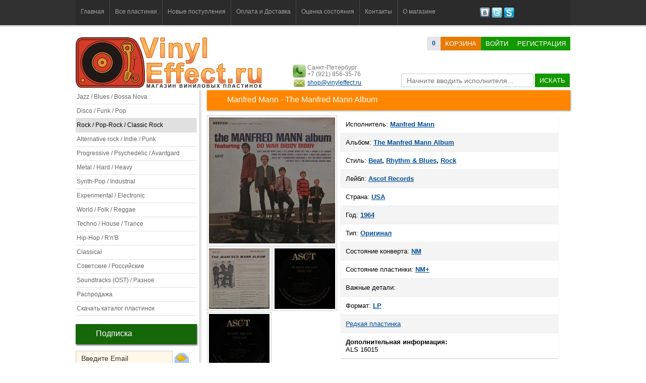

--- FILE ---
content_type: text/html; charset=utf-8
request_url: https://vinyleffect.ru/records/record/6584/
body_size: 6152
content:
<!DOCTYPE html PUBLIC "-//W3C//DTD XHTML 1.0 Transitional//EN" "http://www.w3.org/TR/xhtml1/DTD/xhtml1-transitional.dtd">
<html xmlns="http://www.w3.org/1999/xhtml" lang="ru">
<head>
<title>Manfred Mann - The Manfred Mann Album</title>
<meta name="description" CONTENT="Купить виниловую пластинку исполнителя Manfred Mann. Альбом - The Manfred Mann Album. Формат пластинки: LP">
<meta name="keywords" CONTENT= "купить пластинку, купить виниловые пластинки, пластинки, граммпластинки, купить граммпластинки, Manfred Mann,The Manfred Mann Album,NM+,NM,Ascot Records,LP,Оригинал,пластинка,record,винил">
<meta http-equiv="expires" content="0">
<meta http-equiv="Content-Type" content="text/html; charset=utf-8" />
<meta http-equiv="Pragma" content="no-cache">
<meta name='yandex-verification' content='73184c4e26ffbac0' />
<link href="/css/style.css?v=7" rel="stylesheet" type="text/css">
<link href="/css/table.css" rel="stylesheet" type="text/css">
<link rel="shortcut icon" href="/favicon.ico" type="image/x-icon">
<meta name="robots" CONTENT="index,follow">
<script type="text/javascript" src="/js/jquery.js"></script>
<script type="text/javascript" src="/js/jquery.easing.1.3.js"></script>
<script type="text/javascript" src="/js/main.js?v=4"></script>
<meta name="robots" CONTENT="index,follow">
<meta name="wmail-verification" content="a0108341b12f5d81" />
<link media="screen" rel="stylesheet" href="/js/colorbox/colorbox.css" />
<script src="/js/colorbox/jquery.colorbox.js"></script>
<script>
$(document).ready(function(){
	$(".my_load").colorbox({rel:'my_load'});
	$(".ajax").colorbox();
	$("#click").click(function(){
		$('#click').css({"background-color":"#f00", "color":"#fff", "cursor":"inherit"}).text("Open this window again and this message will still be here.");
		return false;
	});
});
</script>
</head>

<body>
<!-- заголовок и Меню -->
<div class="header"><div class="conteiner">
<div class="menu"><ul>
<li class=""><a href="/">Главная</a></li>
<li class="separator"></li>
<li class=""><a href="/records/">Все пластинки</a></li>
<li class="separator"></li>
<li class=""><a href="/records/new/1/">Новые поступления</a></li>
<li class="separator"></li>
<li class=""><a href="/page/delivery-and-payment/">Оплата и Доставка</a></li>
<li class="separator"></li>
<li class=""><a href="/page/condition/">Оценка состояния</a></li>
<li class="separator"></li>
<li class=""><a href="/page/contact/">Контакты</a></li>
<li class="separator"></li>
<li class=""><a href="/page/about/">О магазине</a></li>
</ul></div>
<div class="social"><a href="http://vk.com/vinyleffect" title="Наша группа Вконтакте"><img src="/images/social/vkontakte.png" height="21" width="21" /></a> <a href="https://twitter.com/vinyleffectshop" title="Наш канал в Twitter"><img src="/images/social/twitter.png" height="21" width="21" /></a> <a href="#" title="VinylEffect"><img src="/images/social/skype.png" height="21" width="21" /></a></div>
</div>
</div>
<!-- поиск и логин -->
<div class="header2"><div class="conteiner"><div class="login_panel"><div class="logo"><a href="/" title="Интернет-магазин виниловых пластинок VinylEffect.ru"><img src="/images/logo/logo.png" style="z-index:0px" /></a></div>

	<div class="basket"><a class="orders_count" href="/buyer/basket/1/"><b><span id="orders_count">0</span></b></a><a class="button orange" href="/buyer/basket/1/">корзина</a><a href="/modules/user/user.php?login" title="Войти на сайт" class="button green ajax">Войти</a><a href="/buyer/registration/1/" title="Регистрация на сайте" class="button green">Регистрация</a></div>

	<div class="info"><img src="/images/phone.png" height="26" width="26" />Санкт-Петербург<br />+7 (921) 856-35-76<div style="margin-top:4px"><img src="/images/email.png" height="26" width="26" style="margin-top:-7px" /><a href="mailto:shop@vinyleffect.ru">shop@vinyleffect.ru</a></div></div>

	<div class="search" id="formSearch"><form id="form1" name="form1" method="post" action="/search.php"><input name="searchtext" id="searchtext" type="text" placeholder="Начните вводить исполнителя..." value="" onKeyDown="life_search_event();" onKeyUp="life_search();" autocomplete="off" /> <a href="javascript:void(0);" class="button green" onclick="document.getElementById('form1').submit()" >искать</a><div id="life_search"></div></form></div></div><div class="login_panel_sub"></div><div class="cl"></div></div></div>
<!-- основной контент -->
<div class="content"><div class="conteiner">
<!-- левый блок -->
<div class="left_block">
<ul class="categories"><a title="Пластинки из категории Jazz / Blues / Bossa Nova" href="/records/category/1/"><li>Jazz / Blues / Bossa Nova</li></a><a title="Пластинки из категории Disco / Funk / Pop" href="/records/category/3/"><li>Disco / Funk / Pop</li></a><a class="active" title="Пластинки из категории Rock / Pop-Rock / Classic Rock" href="/records/category/5/"><li>Rock / Pop-Rock / Classic Rock</li></a><a title="Пластинки из категории Alternative rock / Indie / Punk" href="/records/category/6/"><li>Alternative rock / Indie / Punk</li></a><a title="Пластинки из категории Progressive / Psychedelic / Avantgard" href="/records/category/7/"><li>Progressive / Psychedelic / Avantgard</li></a><a title="Пластинки из категории Metal / Hard / Heavy" href="/records/category/8/"><li>Metal / Hard / Heavy</li></a><a title="Пластинки из категории Synth-Pop / Industrial" href="/records/category/9/"><li>Synth-Pop / Industrial</li></a><a title="Пластинки из категории Experimental / Electronic" href="/records/category/10/"><li>Experimental / Electronic</li></a><a title="Пластинки из категории World / Folk / Reggae" href="/records/category/12/"><li>World / Folk / Reggae</li></a><a title="Пластинки из категории Techno / House / Trance" href="/records/category/13/"><li>Techno / House / Trance</li></a><a title="Пластинки из категории Hip-Hop / R&#039;n&#039;B" href="/records/category/14/"><li>Hip-Hop / R&#039;n&#039;B</li></a><a title="Пластинки из категории Classical" href="/records/category/15/"><li>Classical</li></a><a title="Пластинки из категории Советские / Российские" href="/records/category/16/"><li>Советские / Российские</li></a><a title="Пластинки из категории Soundtracks (OST) / Разное" href="/records/category/17/"><li>Soundtracks (OST) / Разное</li></a><a title="Распродажа пластинок" href="/records/sale/1/"><li>Распродажа</li></a><a title="Скачать полный каталог пластинок в Exсel" href="/modules/phpexcel/cataloge.php"><li>Скачать каталог пластинок</li></a></ul><!-- подписка -->
<h2>Подписка</h2>
<span id="subscribe_form"><input type="text" name="subscribe" class="input" style="width:170px" value="Введите Email" onfocus="if(this.value=='Введите Email')this.value=''" onblur="if(this.value=='')this.value='Введите Email'"> <a href="javascript:void(0);" onclick="subscribe();" title="Подписаться"><img src="/images/letter.png" width="30" height="30" align="absbottom" style="padding-bottom:1px" /></a><br /><span class="text_desc"></span></span>
<!-- Случайные картинки -->
<h2>Наши группы</h2><div>
<script type="text/javascript" src="//vk.com/js/api/openapi.js?78"></script><div id="vk_groups"></div>
<script type="text/javascript">
VK.Widgets.Group("vk_groups", {mode: 0, width: "240", height: "200"}, 49201582);
</script></div><h2 class="title"><a href="/records/rare/1/">Редкие пластинки</a></h2><ul class="list-records" style="margin-left:-20px"><li id="record_20610"><div class="list-records-item">
	<div><a href="/records/record/20610/"><img class="plastinka200" src="/uploads/21000/20610/preview_250.jpg" alt="Dio" height="219" width="219" /></a><span class="plastinka200_img"></span></div>
	<div class="text"><a href="/records/record/20610/"><strong>Dio</strong> &#8212; Sacred Heart '85</a></div>
	<div class="list-records-item-pb"><span class="list-records-item-price">5 500 р.</span><span class="list-records-item-button"><a title="Добавить в корзину" class="button orange" href="javascript:void(0);" onclick="in_basket(20610); return false;">в корзину</a></span></div>
</div></li></ul><div style="clear:both"></div><h2 class="title"><a href="/records/color/1/">Цветные пластинки</a></h2><ul class="list-records" style="margin-left:-20px"><li id="record_22046"><div class="list-records-item">
	<div><a href="/records/record/22046/"><img class="plastinka200" src="/uploads/23000/22046/preview_250.jpg" alt="Red Hot Chili Pepper..." height="219" width="219" /></a><span class="plastinka200_img"></span></div>
	<div class="text"><a href="/records/record/22046/"><strong>Red Hot Chili Pepper...</strong> &#8212; Return of the Dream ... '22</a></div>
	<div class="list-records-item-pb"><span class="list-records-item-price">4 500 р.</span><span class="list-records-item-button"><a title="Добавить в корзину" class="button orange" href="javascript:void(0);" onclick="in_basket(22046); return false;">в корзину</a></span></div>
</div></li></ul><div style="clear:both"></div><h2 class="title"><a href="/records/sealed/1/">Запечатанные</a></h2><ul class="list-records" style="margin-left:-20px"><li id="record_22386"><div class="list-records-item">
	<div><a href="/records/record/22386/"><img class="plastinka200" src="/uploads/23000/22386/preview_250.jpg" alt="U.D.O." height="219" width="219" /></a><span class="plastinka200_img"></span></div>
	<div class="text"><a href="/records/record/22386/"><strong>U.D.O.</strong> &#8212; Steelfactory '18</a></div>
	<div class="list-records-item-pb"><span class="list-records-item-price">10 500 р.</span><span class="list-records-item-button"><a title="Добавить в корзину" class="button orange" href="javascript:void(0);" onclick="in_basket(22386); return false;">в корзину</a></span></div>
</div></li></ul><div style="clear:both"></div><h2>Новостная лента</h2><div class="list_news"><div><a href="/news/record/102/">С Новым, 2025-м годом!</a><br /><br /><span class="text"></span><br /><br /><span class="date">9 января в 15:46</span></div><div><a href="/news/record/101/">С Новым 2021-м годом!</a><br /><br /><span class="text">Друзья! VinylEffect.ru поздравляет вас всех с  Новым годом и Рождеством!</span><br /><br /><span class="date">30 декабря 2020 в 23:17</span></div><div><a href="/news/record/100/">С Новым 2020 годом и Рождеством!</a><br /><br /><span class="text">Дорогие друзья!
VinylEffect.ru поздравляет всех с Новым годом и Рождеством!</span><br /><br /><span class="date">6 января 2020 в 11:09</span></div></div><!-- новости -->
</div>
<!-- правый блок -->
<div class="right_block">
<h1 class="title">Manfred Mann - The Manfred Mann Album</h1>
<div style="float:left; width:265px;"><a class="my_load" title="Manfred Mann" href="/uploads/7000/6584/preview_600.jpg" target="_blank"><img src="/uploads/7000/6584/preview_250.jpg" alt="Manfred Mann" class="images" width="250" height="250" /></a><br /><a class="my_load" title="Manfred Mann - The Manfred Mann Album" href="/uploads/7000/6584/large_600_19799.jpg" target="_blank"><img src="/uploads/7000/6584/large_150_19799.jpg" alt="Manfred Mann - The Manfred Mann Album" class="images_small" width="120" height="120" /></a><a class="my_load" title="Manfred Mann - The Manfred Mann Album" href="/uploads/7000/6584/large_600_19800.jpg" target="_blank"><img src="/uploads/7000/6584/large_150_19800.jpg" alt="Manfred Mann - The Manfred Mann Album" class="images_small" width="120" height="120" /></a><a class="my_load" title="Manfred Mann - The Manfred Mann Album" href="/uploads/7000/6584/large_600_19801.jpg" target="_blank"><img src="/uploads/7000/6584/large_150_19801.jpg" alt="Manfred Mann - The Manfred Mann Album" class="images_small" width="120" height="120" /></a></div>
<div style="float:left">
  <ul class="record_description zebra" style="border:0; width:431px">
    <li>Исполнитель: <a title="Manfred Mann" href="/records/artist/Manfred-Mann/"><strong>Manfred Mann</strong></a></li>
    <li>Альбом: <strong><a href ="/index.php?id=records&album=The+Manfred+Mann+Album">The Manfred Mann Album</a></strong></li>
    <li>Стиль: <strong><a href="/records/style/Beat/">Beat</a>, <a href="/records/style/_Rhythm_&_Blues/"> Rhythm & Blues</a>, <a href="/records/style/_Rock/"> Rock</a></strong></li>
    <li>Лейбл: <a title="Ascot Records" href="/records/label/Ascot-Records/"><strong>Ascot Records</strong></a></li>
    <li>Страна: <a title="USA" href="/records/country/185/"><strong>USA</strong></a></li>
    <li>Год: <a title="1964 год" href="/records/year/1964/"><strong>1964</strong></a></li>
    <li>Тип: <strong><a href="/index.php?id=records&type=Оригинал">Оригинал</a></strong></li>
    <li>Состояние конверта: <strong><a href ="/index.php?id=records&condition-cover=NM">NM</a></strong></li>
    <li>Состояние пластинки: <strong><a href ="/index.php?id=records&condition-record=NM%2B">NM+</a></strong></li>
    <li>Важные детали: <strong><a href="/index.php?id=records&details="></a></strong></li>
    <li>Формат: <strong><a href ="/index.php?id=records&format=LP">LP</a></strong></li>
    <li><a href="/records/rare/1/">Редкая пластинка</a></li>
    
    
    <li class="last"><strong>Дополнительная информация:</strong><br /> ALS 16015</li>
  </ul>
  <div class="track_list_accordian"><a href="javascript:void(0);" onclick="track_list();">Список композиций</a><div id="track_list">A1 Do Wah Diddy Diddy<br />
A2 Don't Ask Me What I Say<br />
A3 Sack O'Woe<br />
A4 What You Gonna Do?<br />
A5 I'm Your Hoochie Coochie Man<br />
A6 Smokestack Lightning<br />
B1 Got My Mojo Working<br />
B2 It's Gonna Work Out Fine<br />
B3 Down The Road Apiece<br />
B4 Untie Me<br />
B5 Bring It To Jerome<br />
B6 Without You</div></div>
  <div style="width:400px; padding:5px 0px; z-index:1000"><span class="price_off"><strong>нет в наличии</strong></span></div>
  <div style="clear:both"></div>
  <!-- мне нравится-->
  <div style="margin:8px; overflow:hidden">
<div style="float:left; width:114px"><a href="https://twitter.com/share" class="twitter-share-button" data-count="horizontal">Tweet</a><script type="text/javascript" src="https://platform.twitter.com/widgets.js"></script></div>
<div style="float:left"><iframe src="https://www.facebook.com/plugins/like.php?href=https://vinyleffect.ru/records/record/6584/&amp;layout=button_count&amp;show_faces=true&amp;width=450&amp;action=like&amp;font=tahoma&amp;colorscheme=light&amp;height=21" scrolling="no" frameborder="0" style="border:none; overflow:hidden; width:145px; height:21px;" allowTransparency="true"></iframe></div>
<div style="float:left">
<script type="text/javascript" src="//vk.com/js/api/share.js?11" charset="windows-1251"></script>
<script type="text/javascript">
document.write(VK.Share.button(false,{type: "round", text: "Мне нравится"}));
</script>
</div></div>
	<!-- мне нравится-->
    <div style="clear:both"></div>
</div>
<div style="clear:both; margin-bottom:20px"></div><div style="margin-top:10px"></div><h2>Другие пластинки этого исполнителя\группы</h2><ul class="list-records"><li><div class="list-records-item">
	<div><a href="/records/record/10947/"><img class="plastinka200" src="/uploads/11000/10947/preview_250.jpg" alt="Manfred Mann" height="219" width="219" /></a><span class="plastinka200_img"></span></div>
	<div class="text"><a href="/records/record/10947/"><strong>Manfred Mann</strong> &#8212; The Mighty Quinn '68</a></div>
	<div class="list-records-item-pb"><span class="list-records-item-price">3 200 р.</span><span class="list-records-item-button"><a title="Добавить в корзину" class="button orange" href="javascript:void(0);" onclick="in_basket(10947); return false;">в корзину</a></span></div>
</div></li><li><div class="list-records-item">
	<div><a href="/records/record/6894/"><img class="plastinka200" src="/uploads/7000/6894/preview_250.jpg" alt="Manfred Mann" height="219" width="219" /></a><span class="plastinka200_img"></span></div>
	<div class="text"><a href="/records/record/6894/"><strong>Manfred Mann</strong> &#8212; The Greatest '72</a></div>
	<div class="list-records-item-pb"><span class="list-records-item-price">1 250 р.</span><span class="list-records-item-button"><a title="Добавить в корзину" class="button orange" href="javascript:void(0);" onclick="in_basket(6894); return false;">в корзину</a></span></div>
</div></li></ul><div class="cl"></div>
</div>
<div style="clear:both"></div>
</div></div>
<!-- шляпа всякая -->
<div class="footer"><div class="conteiner">
<!--  Меню -->
<div class="menu_footer"><a href="/">Главная</a> <a href="/records/new/1/">Новые поступления</a> <a href="/page/delivery-and-payment/">Оплата и Доставка</a> <a href="/page/condition/">Оценка состояния</a> <a href="/news/">Новости/Статьи</a> <a href="/page/contact/">Контакты</a> <a href="/page/about/">О магазине</a></div>
<!-- текст -->
<p>Наш интернет-магазин специализируется на продаже <a href="/records/"><strong>виниловых пластинок</strong></a> всех жанров и стилей. В каталоге магазина вы найдете пластинки самых разных направлений: <a href="/records/style/Jazz/">джаз</a>, <a href="/records/style/Rock/">рок</a>, <a href="/records/style/Industrial/">индастриал</a>, <a href="/records/style/Disco/">диско</a>, <a href="/records/style/Hip-Hop/">хип-хоп</a>, <a href="/records/style/Avant-Garde/">авангард</a>, <a href="/records/style/Pop/">поп</a>, <a href="/records/style/Reggae/">рэгги</a>, <a href="/records/style/Soul/">соул</a> и др. От <a href="/records/artist/Beatles/">The Beatles</a> до <a href="/records/artist/Depeche-Mode/">Depeche Mode</a>, от <a href="/records/artist/Bryan-Ferry/">Bryan Ferry</a> до <a href="/records/artist/Antonio-Carlos-Jobim/">Antonio Carlos Jobim</a>, от <a href="/records/artist/Stan-Getz/">Stan Getz</a> до <a href="/records/artist/Yello/">Yello</a>, от <a href="/records/artist/Sade/">Sade</a> до <a href="/records/artist/B-B-King/">B.B. King</a> всё это вы найдете в нашем магазине.</p>
<div><img src="/images/pay/western.png" alt="Возможна оплата через Western Union" /> <img src="/images/pay/zolotaya_korona.png" alt="Возможна оплата через Золотая Корона" /> <img src="/images/pay/WebMoney.png" alt="Возможна оплата через WebMoney" /> <img src="/images/pay/yandex.png" alt="Возможна оплата через Яндекс.Деньги" /> <img src="/images/pay/sber.png" alt="Возможна оплата через Яндекс.Деньги" /> <img src="/images/pay/pochta.png" alt="Возможна оплата через Яндекс.Деньги" />
<div style="clear:both"></div>
</div>
<div class="copyright" style="float:left">© www.vinyleffect.ru 2012-2025. All rights reserved.</div>
<div class="counter" style="float:right; margin-top:-50px"><!-- Yandex.Metrika counter --><script type="text/javascript">(function (d, w, c) { (w[c] = w[c] || []).push(function() { try { w.yaCounter21030988 = new Ya.Metrika({id:21030988, webvisor:true, clickmap:true, trackLinks:true, accurateTrackBounce:true}); } catch(e) { } }); var n = d.getElementsByTagName("script")[0], s = d.createElement("script"), f = function () { n.parentNode.insertBefore(s, n); }; s.type = "text/javascript"; s.async = true; s.src = (d.location.protocol == "https:" ? "https:" : "http:") + "//mc.yandex.ru/metrika/watch.js"; if (w.opera == "[object Opera]") { d.addEventListener("DOMContentLoaded", f, false); } else { f(); } })(document, window, "yandex_metrika_callbacks");</script><noscript><div><img src="//mc.yandex.ru/watch/21030988" style="position:absolute; left:-9999px;" alt="" /></div></noscript><!-- /Yandex.Metrika counter --></div>
<div style="clear:both"></div>
</div></div>
<div id="search-hide"><div class="conteiner">
<div class="menu" style="float:left; height:50px"><ul>
<li class=""><a href="/">Главная</a></li>
<li class="separator"></li>
<li class=""><a href="/records/">Все пластинки</a></li>
<li class="separator"></li>
<li class=""><a href="/records/new/1/">Новые поступления</a></li>
</ul></div>
<div class="search-input" id="formSearch-hide"><form id="form1" name="form1" method="post" action="/search.php"><input name="searchtext-hide" id="searchtext-hide" type="text" value="Поиск" onblur="if(this.value=='') this.value='Поиск';" onFocus="if(this.value =='Поиск' ) this.value=''" onKeyDown="life_search_event();" onKeyUp="life_search();" autocomplete="off" /> <input type="submit" class="button orange" value="Искать"></form></div><div id="life_search-hide"></div>
<div class="basket-hide"><a href="/buyer/basket/1/"><b>(<span id="orders_count-hide">0</span>)</b></a> <a class="button orange" href="/buyer/basket/1/">корзина</a></div>
</div></div>

</body>
</html>

--- FILE ---
content_type: text/css
request_url: https://vinyleffect.ru/css/style.css?v=7
body_size: 4838
content:
html{overflow-x: auto; }
body { font-family: Verdana, Arial, Helvetica, sans-serif; font-size: 12px; color: #000000; line-height: 1.166; margin:0 auto}
/*---- Формы ----*/
.header { background-color:#313132; border-bottom:#dbdbdd 3px solid; height:50px }
.header2 { margin-top:20px }
/*---- форма авторизации ----*/
.login_panel{ background-color:#FFFFFF; width:980px; position:relativel; display:block; float:left; height:105px }
.login{ color:#a38787; position:absolute; margin-bottom:8px; left:522px }
.login a{ text-decoration:none; font-size:12px; color:#a38787; margin-right:5px }
.login a:hover{ text-decoration:underline }
/*---- логотип ----*/
.logo{ float:left; width:290px; position:absolute; background-color:#FFFFFF }
/*---- блок поиска ----*/
.search{ float:left; position:absolute; top:73px; left:645px }
.search form{ margin:0; padding:0; }
.search input[type=text]{ padding:4px 10px 4px 10px; color:#a0a0a0; font-size:14px; position:absolute; margin-top:0px; height:17px; width:240px; outline: 0; border: 1px solid #CCC; }
.search .button{ margin-left:265px; }
/*---- форма корзины ----*/
.basket{ float:right; position:absolute; right:0; top:0px; height:27px; color:#888787; padding:0 0 0 10px }
.basket a{ float:left }
.basket .orders_count{ background-color:#e4e4e9; height:20px; padding:7px 10px 0 10px; text-align:center; vertical-align:baseline; text-decoration:none }
.info{ float:left; color:#777; position:absolute; left:430px; top:55px; width:160px;  }
.info img{ float:left; margin-right:3px }


/*---- скрытая шапка ----*/
#search-hide { display:none; background-color:#313132; height:50px; margin:0 auto; position:fixed; top:0; width:100%; z-index:9999; -webkit-box-shadow: 0px 5px 7px rgba(50, 50, 50, 0.75); -moz-box-shadow: 0px 5px 7px rgba(50, 50, 50, 0.75); box-shadow: 0px 5px 7px rgba(50, 50, 50, 0.75); }
#search-hide input[type=text]{ padding:4px 10px 4px 10px;color:#a0a0a0; font-size:14px; width:150px; outline: 0; display:inline-block }
.search-input{ float:left; position:relative; display:inline-block; top:10px; left:10px }
.basket-hide{ float:left; position:relative; display:inline-block; top:10px; left:214px; background-color:#e4e4e9; margin:0px 0 0 30px; height:27px; color:#888787; padding:0 0 0 10px }
.basket-hide a{ text-decoration:none }
#life_search-hide { position:absolute; margin-left:344px; top:44px; width:322px; border: 1px solid #abadb3; display:inline-block; display:none; z-index:999 }
#life_search-hide ul { list-style:none; margin:0; padding:4px; background-color:#ffffff }
#life_search-hide ul li { border-bottom:#d9d9d9 1px solid }
#life_search-hide ul li.last { border-bottom:none }
#life_search-hide ul a li { padding:5px 4px; cursor:pointer; font-size:11px }
#life_search-hide ul a { text-decoration:none; color:#61767c; }
#life_search-hide ul a li:hover { background-color:#ff8600; color:#ffffff }
#life_search-hide ul a li span { font-size:9px }
#life_search-hide ul li.empty { border-bottom:none; color:#555; padding:2px 4px; font-size:10px; font-weight:600 }
#life_search-hide ul li.all { border:none; border-top:#d9d9d9 1px solid; font-size:11px; text-align:right; padding-top:2px }
#life_search-hide ul li.all a{ text-decoration:underline; color:#ff8600; }
#life_search-hide ul li.all a:hover{ text-decoration:none }

.content { margin-top:0px; background-color:#fff }

.conteiner { width:980px; margin:0 auto; background:url(/images/bg.jpg) repeat-y; position:relative }
.footer { background-color:#313131; color:#79836e; padding:20px 0  10px 0}
.footer .conteiner { width:980px; margin:0 auto; background:none }
.footer a{ color:#79836e; text-decoration:none }
.footer a:hover{ color:#ffffff; }
.menu_footer { margin-bottom:10px; }
.menu_footer a{ margin:0 10px 0 0 }
.copyright { color:#b7d6b7; margin:0; padding:10px 0; }
/*---- меню ----*/
.menu{ background-color:#2b2b2b }
.menu ul { list-style:none; display:inline-block; padding:0; margin:0}
.menu li{ float:left }
.menu li a{ display:inline-block; color:#a0a0a0; font-weight:normal; text-decoration:none; width:auto; height:33px; padding:17px 10px 0 10px; text-align:center }
.menu li a:hover { color:#FFFFFF; background-color:#6ec52e }
.menu li.separator{ background-color:#464647; height:50px; width:1px }

/*---- соц сети ----*/
.social { width:130px; position:relative; top:-35px; color:#FFFFFF; left:800px; float:left }
/*---- стиль цены ----*/
.price_on { font-size:16px }
.price_off { font-size:16px }
/*---- распродажа ----*/
.sale{ margin-top:-4px }
.sale_table { background-image:url(/images/sale_green.png); background-position:right top; background-repeat:no-repeat; background-size:50px 50px }
/*---- внутренние блоки ----*/
.left_block{ width:240px; float:left;}
.left_block h2{ font-size:16px; font-weight:400; text-indent:40px; margin:0; padding:10px 0 10px 0; height:20px; color:#FFF;  background-color:#16670a; margin-bottom:10px; margin-top:6px; -webkit-box-shadow: 1px 2px 3px rgba(50, 50, 50, 0.75); -moz-box-shadow: 1px 2px 3px rgba(50, 50, 50, 0.75); box-shadow: 1px 2px 3px rgba(50, 50, 50, 0.75); }
.left_block h2 a{ color:#FFFFFF; text-decoration:none }
.left_block h2:hover a{ text-decoration:underline }
.right_block{ float:left; width:720px; margin-left:20px}
.right_block h1{ font-size:16px; font-weight:400; text-indent:40px; margin:0; padding:10px 0 10px 0; min-height:20px; color:#FFF;  background-color:#ff8600; margin-bottom:10px; -webkit-box-shadow: 1px 1px 3px rgba(50, 50, 50, 0.5); -moz-box-shadow: 1px 1px 3px rgba(50, 50, 50, 0.5); box-shadow: 1px 1px 3px rgba(50, 50, 50, 0.5) }
.right_block h2{ font-size:16px; font-weight:400; text-indent:40px; margin:0; padding:10px 0 10px 0; height:20px; color:#FFF;  background-color:#16670a; margin-bottom:10px; -webkit-box-shadow: 1px 2px 3px rgba(50, 50, 50, 0.75); -moz-box-shadow: 1px 2px 3px rgba(50, 50, 50, 0.75); box-shadow: 1px 2px 3px rgba(50, 50, 50, 0.75); }
.right_block h3{ font-size:12px; font-weight:600; text-indent:40px; margin:0; padding:10px 0 6px 0; height:20px; background-color:#f8e1a0; margin-bottom:10px }

.left_block .categories{ list-style:none; display:inline-block; padding:0; margin:0; width:240px; font-size:12px; margin-bottom:10px }
.left_block .categories li{ padding:7px 0 7px 2px; text-decoration:none; border-bottom:#e0e0e0 1px solid }
.left_block .categories a{ text-decoration:none; color:#656565; margin:3px 0; font-family:Tahoma, Geneva, sans-serif }
.left_block .categories a li{ text-decoration:none; color:#656565; margin:0px 0; font-family:Tahoma, Geneva, sans-serif }
.left_block .categories a:hover li{ background-color:#eeeeee; color:#000 }
.left_block .categories a.active li{ background-color:#e0e0e0; color:#000 }


.records_form_gallery { float:left; margin:4px }

.plastinka75{ z-index:1; position:relative }
.plastinka75_img{ z-index:0; position:absolute; height:75px; width:75px; margin-left:-75px; background-image:url(/images/plastinka_75.png); display:none }

.plastinka200{ z-index:1; position:relative; margin-bottom:6px }
.plastinka200:hover{ -webkit-box-shadow:none; -moz-box-shadow:none; box-shadow:none; }
.plastinka200_img{ z-index:0; position:absolute; margin-left:-219px; height:219px; width:219px; background-image:url(/images/plastinka_200.png); display:none }

.record_description{ list-style:none; margin:0; padding:0 }
.record_description li{ padding:10px 10px; border-bottom:#eee 1px solid; font-size:13px }
.record_description li.last{ border:none; font-weight:normal }

.images{ border:#CCCCCC solid 1px; padding:3px; margin-bottom:2px /*box-shadow:3px 3px 10px #333333; -moz-box-shadow:3px 3px 10px #333333; -webkit-box-shadow:3px 3px 10px #333333; margin:0px 0px 10px 0;*/ }
.images_small{ border:#CCCCCC solid 1px; padding:3px; margin:0 2px 2px 0; /*box-shadow:3px 3px 10px #333333; -moz-box-shadow:3px 3px 10px #333333; -webkit-box-shadow:3px 3px 10px #333333; margin:0px 10px 10px 0;*/ }
/*---- поле ввода ----*/
.input{ border:1px solid #C6C6C6; font-size:16px; margin:3px 0px 3px; *margin:0px; padding:3px }
/*---- вкладки ----*/
.tabs { margin-bottom:4px }
.tabs a{
	display: inline-block;
	outline: none;
	cursor: pointer;
	text-align: center;
	text-decoration: none;
	font: 14px/100% Verdana, Geneva, sans-serif;
	font-weight:500;
	padding: 6px 9px;
	color: #fef4e9;
	background: #ffb762;
	background: -webkit-gradient(linear, left top, left bottom, from(#ffb762), to(#ff8600));
	background: -moz-linear-gradient(top,  #ffb762,  #ff8600);
	filter:  progid:DXImageTransform.Microsoft.gradient(startColorstr='#ffb762', endColorstr='#ff8600');
	background: -ms-linear-gradient(top, #ffb762, #ff8600);
	background: -o-linear-gradient(top, #ffb762, #ff8600);
}
.tabs a:hover, .tabs a:focus {
	text-decoration: none;
	color:#FFFFFF;
}
.tabs a:active {
	color: #fcd3a5;
	background: -webkit-gradient(linear, left top, left bottom, from(#ff8600), to(#ffb762));
	background: -moz-linear-gradient(top,  #ff8600,  #ffb762);
	filter:  progid:DXImageTransform.Microsoft.gradient(startColorstr='#ff8600', endColorstr='#ffb762');
	background: -ms-linear-gradient(top, #ff8600, #ffb762);
	background: -o-linear-gradient(top, #ff8600, #ffb762);
	-webkit-box-shadow: inset 0 1px 2px #aaa;
	-moz-box-shadow: inset 0 1px 2px #aaa;
	box-shadow: inset 0 1px 2px #aaa;
}
.tabs a.selected {
	color: #fcd3a5;
	background: -webkit-gradient(linear, left top, left bottom, from(#ff8600), to(#ffb762));
	background: -moz-linear-gradient(top,  #ff8600,  #ffb762);
	filter:  progid:DXImageTransform.Microsoft.gradient(startColorstr='#ff8600', endColorstr='#ffb762');
	background: -ms-linear-gradient(top, #ff8600, #ffb762);
	background: -o-linear-gradient(top, #ff8600, #ffb762);
	-webkit-box-shadow: inset 0 1px 2px #aaa;
	-moz-box-shadow: inset 0 1px 2px #aaa;
	box-shadow: inset 0 1px 2px #aaa;
}
/*---- описание артистов ----*/
.artists_desc { font-size:11px; color:#777; }
.artists_desc img{ float:left; margin-right:10px }
.input{ font-size:14px; width:200px; padding:6px 10px; border:1px #ccc solid; background-color:#fff7e8; color:#333; outline:none }
#status{ font-size:12px; padding:8px ; border:1px #ccc solid; background-color:#fff7e8; display:none; float:left }
.text_desc{ font-size:10px; color:#666666}
.text_desc2{ font-size:12px; color:#666666; margin-bottom:4px}
.table_text{ font-size:14px; color:#333 }
/*---- поиск ----*/
#life_search { position:absolute; left:0px; top:28px; width:260px; border: 1px solid #ccc; display:inline-block; display:none; z-index:999 }
#life_search ul { list-style:none; margin:0; padding:4px; background-color:#ffffff }
#life_search ul li { border-bottom:#d9d9d9 1px solid; display:block; width:252px; }
#life_search ul li:last-child { border-bottom:none }
#life_search ul li a { padding:5px 4px; cursor:pointer; font-size:11px; display:block; text-decoration:none; color:#61767c; width:244px; }
#life_search ul li a:hover { background-color:#ff8600; color:#ffffff }

.odd{ background-color:#f4f4f4 }
a:hover{ text-decoration: none; color: #e2354a }
a{ text-decoration:underline; color:#004c93 }
.avatar{ background-color:#FFF; border:#CCC 1px solid; padding:3px; margin:3px }
/*---- подсказки для картинок ----*/
.tooltip_img {
	position: relative;
	width: 200px;
}
.tooltip_img img {
	display: block;
	border:#CCCCCC solid 1px; padding:3px;
}
.tooltip_img span {
	display: block;
	padding: 10px;
	width: 180px;
	position: absolute;
	bottom: 0px;
	background: #000;
	opacity: 0.70;
	filter: progid:DXImageTransform.Microsoft.Alpha(opacity=70);
	-khtml-opacity: 0.70;
	-moz-opacity: 0.70;
	text-align: center;
	color: #fff;
	font-size:11px;
	line-height:120%;
	text-align:left;
	margin:0 0 4px 4px;
}
/*---- подсказки ----*/
#easyTooltip
{
	margin:0 10px 1em 0;
	width:250px;
	padding:8px;
	background:#fcfcfc;
	border:1px solid #e1e1e1;
	line-height:130%;
	margin:0 0 .5em 0;
}
#item{display:none;}
.records_form_gallery{ width:220px; text-align:center }
.records_form_gallery .text{ height:30px }
.records_form_gallery .text a{ color:#5f5f5f; text-decoration:none; font-size:12px }
.records_form_gallery .text a:hover{ color:#20303c }
.records_form_gallery .price{ font-size:16px; font-weight:600; margin:10px 0; }

.zoom_pic{ cursor: url(/images/cursor/zoom.png), auto; cursor: url(/images/cursor/zoom.cur), auto\9 }
.my_load{ cursor: url(/images/cursor/zoom.png), auto; cursor: url(/images/cursor/zoom.cur), auto\9 }
.spec_url{ text-decoration:none; border-bottom:2px solid #F60 }
.spec_url:hover{ text-decoration:none; border-bottom:2px solid #FC3 }

img{ border: 0px }
a img{ border: 0px }



.copyright { margin:2px 0 10px 0; padding:10px; color:#999 }
.copyright a { margin:2px 0 10px 0; color:#FFF }


#message{border:none; margin:0; font:12px Verdana; border:0; height:250px; width:700px; max-width:700px; background-color:#FFF; line-height:160%; padding:10px}

.button_click{
   border: 1px solid #ccc;
   border-radius: 3px;
   -moz-border-radius: 3px;
   -webkit-border-radius: 3px;
   font: bold 12px sans-serif;
   padding:3px 6px;
   white-space: nowrap;
   vertical-align: middle;
   color: #4b68b2;
   cursor: pointer;
   text-decoration:none;
   margin-bottom:1px;
   background: -webkit-linear-gradient(top, white, #E0E0E0);
   background: -moz-linear-gradient(top, white, #E0E0E0);
   background: -ms-linear-gradient(top, white, #E0E0E0);
   background: -o-linear-gradient(top, white, #E0E0E0);
   -webkit-box-shadow: 0 1px 2px rgba(0,0,0,0.25), inset 0 0 3px #fff;
   -moz-box-shadow: 0 1px 2px rgba(0,0,0,0.25), inset 0 0 3px #fff;
   box-shadow: 0 1px 2px rgba(0,0,0,0.25), inset 0 0 3px #fff;
}
.button_click:hover, .button_click:focus {
   border-color: #999;
}
.button_click:active {
	border: 1px solid #AAA;
	border-bottom-color: #CCC;
	border-top-color: #999;
	-webkit-box-shadow: inset 0 1px 2px #aaa;
	-moz-box-shadow: inset 0 1px 2px #aaa;
   box-shadow: inset 0 1px 2px #aaa;
   background: -webkit-linear-gradient(top, #E6E6E6, gainsboro);
   background: -moz-linear-gradient(top, #E6E6E6, gainsboro);
   background: -ms-linear-gradient(top, #E6E6E6, gainsboro);
   background: -o-linear-gradient(top, #E6E6E6, gainsboro);
}
/* кнопки навигации */
.pagenav { font-size: 12px; margin: 18px 0 15px 0px; color:#4b68b2 }
.pagenav .page, .pagenav .current_page{
	border: none;
	font-family: inherit;
	font-size: 13px;
	color: inherit;
	background: none;
	cursor: pointer;
	padding: 6px 9px 6px 9px;
	display: inline-block;
	text-transform: uppercase;
	outline:none;
	position: relative;
	-webkit-transition: all 0.6s;
	-moz-transition: all 0.6s;
	transition: all 0.6s;
	text-decoration:none;
	color: #fff;
	background-color:#e87a00;
	width:15px;
	text-align:center;
	margin:0 4px 0 0;
}
.pagenav .page:after {
	content: '';
	position: absolute;
	z-index: -1;
	-webkit-transition: all 0.3s;
	-moz-transition: all 0.3s;
	transition: all 0.7s;
}

.pagenav .page:before {
	font-family: 'icomoon';
	speak: none;
	font-style: normal;
	font-weight: normal;
	font-variant: normal;
	text-transform: none;
	line-height: 1;
	position: relative;
	-webkit-font-smoothing: antialiased;
}
.pagenav .page:hover, .pagenav .page:focus { color: #fff; background: #333333 }
.pagenav .page:active{ color: #fff; background: #333333 }
.pagenav .pages { PADDING-RIGHT: 4px; PADDING-LEFT: 4px; PADDING-BOTTOM: 2px; MARGIN: 2px; COLOR: #000; PADDING-TOP: 2px }
.pagenav .current_page { background: #8d4a00; color:#fff }
.pagenav .extend { PADDING-RIGHT: 4px; PADDING-LEFT: 4px; PADDING-BOTTOM: 2px; MARGIN: 2px; COLOR: #565050; PADDING-TOP: 2px }

.records-short{ float:right }

/*список новостей*/
.list_news div{ width:auto; padding:0 10px 10px 0px; margin-bottom:10px; border-bottom:solid #CCCCCC 1px; min-height:150px }
.list_news div a{ color:#777 }
.list_news div .text{ color:#777; font-size:11px; line-height:145% }
.list_news div .date{ color:#777; font-size:10px }
.text_news { font-size:16px; line-height:160%; min-height:300px }

.add_table td{ border-bottom:#CCCCCC 1px solid; padding:10px 0 2px 0; }
.new_week{ font-size:18px; font-weight:600; text-align:center; margin-bottom:10px; margin-top:-10px }
.new_week a{ font-size:28px; text-decoration:none }

#track_list{ line-height:150%; color:#000; display:none; padding-top:5px }
.track_list_accordian{
	border: 1px solid #ccc;

	background-color: #f4f4f7;
    background-image: -webkit-gradient(linear, left top, left bottom, from(#f4f4f7), to(#eaedf0));
    background-image: -webkit-linear-gradient(top, #f4f4f7, #eaedf0);
    background-image:    -moz-linear-gradient(top, #f4f4f7, #eaedf0);
    background-image:     -ms-linear-gradient(top, #f4f4f7, #eaedf0);
    background-image:      -o-linear-gradient(top, #f4f4f7, #eaedf0);
    background-image:         linear-gradient(top, #f4f4f7, #eaedf0);

	display: block;
	font: bold 14px/1;
	padding: 10px;
	color: #333;
	outline: 0;
	text-decoration: none;
}
.track_list_accordian a{ font-weight:600; text-decoration:none; padding:10px 264px 10px 0 }
.track_list_accordian a:hover{ text-decoration:underline }

.subscribe_test { background-color:#fff6e2; border:#CCCCCC 1px solid; padding:10px }

.alphabet {
	float:right;
	width: 180px;

	margin-top:-42px;
}
.alphabet span {
	-moz-border-radius: 5px;
	-webkit-border-radius: 5px;
	border-radius: 5px;
	padding: 5px 7px 6px 7px;
	background-color: #f1f1f1;
	background-image: -webkit-gradient(linear, left top, left bottom, from(#fff), to(#f1f1f1));
	background-image: -webkit-linear-gradient(top, #fff, #f1f1f1);
	background-image: -moz-linear-gradient(top, #fff, #f1f1f1);
	background-image: -ms-linear-gradient(top, #fff, #f1f1f1);
	background-image: -o-linear-gradient(top, #fff, #f1f1f1);
	background-image: linear-gradient(top, #fff, #f1f1f1);
	filter: progid:DXImageTransform.Microsoft.gradient(startColorStr='#ffffff', EndColorStr='#f1f1f1');
	color: #888;
	font-size: 12px;
	font-weight: normal;
	text-shadow: 1px 1px 0px #fff;
	margin:0;
	-moz-box-shadow: 0px 0px 10px #ddd;
	-webkit-box-shadow: 0px 0px 10px #ddd;
	box-shadow: 0px 0px 10px #ddd;
	display:inline-block;
	margin-bottom:3px
}
.alphabet span:hover {
	cursor:pointer
}
.alphabet ul {
	width: 167px;
	list-style:none;
	padding: 5px;
	margin:0;
	position:absolute;
	z-index:9999;
	background-color: #f4f4f4;
	background-image: -webkit-gradient(linear, left top, left bottom, from(#f4f4f4), to(#f1f1f1));
	background-image: -webkit-linear-gradient(top, #f4f4f4, #f1f1f1);
	background-image: -moz-linear-gradient(top, #f4f4f4, #f1f1f1);
	background-image: -ms-linear-gradient(top, #f4f4f4, #f1f1f1);
	background-image: -o-linear-gradient(top, #f4f4f4, #f1f1f1);
	background-image: linear-gradient(top, #f4f4f4, #f1f1f1);
	filter: progid:DXImageTransform.Microsoft.gradient(startColorStr='#f4f4f4', EndColorStr='#f1f1f1');
	-moz-box-shadow: 0px 0px 10px #555;
	-webkit-box-shadow: 0px 0px 10px #555;
	box-shadow: 0px 0px 10px #555;
	-moz-border-radius: 5px;
	-webkit-border-radius: 5px;
	border-radius: 5px;
	display:none;
}
.alphabet ul li { float:left; display:block; width:23px; height:23px; font-size: 12px; text-transform:uppercase; text-align:center; vertical-align:central }
.alphabet ul li a{ color:#444; text-decoration:none; }
.alphabet ul li a:hover{ text-decoration:underline }
.alphabet ul hr{ margin:0; padding:0; border:none }

/* General button style (reset) */
.button {
	border: none;
	font-family: inherit;
	font-size: 13px;
	color: inherit;
	background: none;
	cursor: pointer;
	padding: 6px 9px 6px 9px;
	display: inline-block;
	text-transform: uppercase;
	outline:none;
	position: relative;
	-webkit-transition: all 0.6s;
	-moz-transition: all 0.6s;
	transition: all 0.6s;
	text-decoration:none;
}

.button:after {
	content: '';
	position: absolute;
	z-index: -1;
	-webkit-transition: all 0.3s;
	-moz-transition: all 0.3s;
	transition: all 0.7s;
}

/* Pseudo elements for icons */
.button:before {
	font-family: 'icomoon';
	speak: none;
	font-style: normal;
	font-weight: normal;
	font-variant: normal;
	text-transform: none;
	line-height: 1;
	position: relative;
	-webkit-font-smoothing: antialiased;
}
/* Button 1 */
.orange {
	color: #fff;
	background-color:#e87a00
}
/* Button 1a */
.orange:hover,
.orange:active {
	color: #fff;
	background: #333333;
}

/* Button 1 */
.green {
	color: #fff;
	background-color:#149800
}
/* Button 1a */
.green:hover,
.green:active {
	color: #fff;
	background: #333333;
}

.button.current{ color: #fff; background: #333333 }

.cl{ clear:both }

.list-records{ margin:0; padding:0; list-style:none; display:block;margin-left:-30px  }

.list-records li{ display:inline-block; position:relative; float:left; width:219px; height:330px; margin:0 0 30px 30px; -webkit-box-shadow: 1px 1px 2px rgba(50, 50, 50, 0.3); -moz-box-shadow: 1px 1px 2px rgba(50, 50, 50, 0.3); box-shadow: 1px 1px 2px rgba(50, 50, 50, 0.3); background-color:#f6f6f6; border-left:#d5d5d5 1px solid; }
.list-records-item .text{ text-align:center; height:40px; padding:10px 5px; }
.list-records-item .text a{ color:#5f5f5f; text-decoration:none; font-size:12px; line-height:150% }
.list-records-item .text a:hover{ color:#20303c }
.list-records-item .list-records-item-pb{ padding:10px 6px; }
.list-records-item .list-records-item-price{ float:left; padding:4px 0 0 0; font-size: 19px; line-height: 20px; color: #333 }
.list-records-item .list-records-item-button{ float:right }

.short-list-records{ margin:0; padding:0; list-style:none; width:250px }
#files-list{
	display:block;
	width: 100%;
	box-sizing: border-box;
	margin: 0;
	padding: 0;
}
#files-list li{
	display: inline-block;
	padding:0 3px 4px 0;
	width: 96px;
	text-align: center;
}
#files-list li img {
	height: 100%;
	width: 100%;
}
#files-list li span {
	cursor: pointer;
}

--- FILE ---
content_type: application/javascript; charset=utf-8
request_url: https://vinyleffect.ru/js/main.js?v=4
body_size: 1529
content:
// добавление в карзину
function in_basket(id_record) {
	$.ajax({
	type: "POST",
	url: "/modules/function/in_basket.php",
	cache: false,
	data: ({record : id_record}),
	success: function(data){
		if(data == 1)
		{
			var count =	parseInt($('#orders_count').html());
			count = count+1;
			$('#orders_count').html(count);
			$('#orders_count-hide').html(count);
			$('#record_'+id_record).fadeOut(300);
		}
	},
	});
}
// удаление из карзины
function from_basket(id_record) {
	if (confirm("Удалить пластинку из корзины?")) {
		$.ajax({
		type: "POST",
		url: "/modules/function/from_basket.php",
		cache: false,
		data: ({record : id_record}),
		success: function(data){
			//alert(data);
			$('#rec_'+id_record).fadeOut(300);
			$('#total_price').html(data);
			if(data != '')
			{
				var count =	parseInt($('#orders_count').html());
				count = count-1;
				$('#orders_count').html(count);
				$('#orders_count-hide').html(count);
			}
		},
		});
	}
}
// список песен
function track_list() {
	$('#track_list').slideToggle();
}
function userLogin() {
	if ($('#user_login_form').length === 1) {
		$.ajax({
			type: "POST",
			url: "/modules/aut/autt.php",
			cache: false,
			dataType: "json",
			data: {
				email : $('#user_email').val(),
				pass : $('#user_pass').val(),
			},
			success: function(data) {
				if (data.param === 0) {
					$('#status_login').html(data.msg);
				} else {
					window.location.reload();
				}
			}
		});
	}
}
// аккордеон
$(document).ready(function(){
	$('.accordion h2').click(function(){
	if( $(this).next().is(':hidden') )
		{
		$('.accordion h2').removeClass('active').next().slideUp();
		$(this).addClass('active').next().slideDown();
		}
		return false;
	});

	// спратанная шапка с поиском
	/*var h_screen = $(window).height();
	//var h_content = $('.content').height();
	$(window).scroll(function(){
		if ($(this).scrollTop() > h_screen+180) {
			$('#search-hide').fadeIn(300);
		}else{
			$('#search-hide').hide();
		}
	});*/
});
$(document).ready(function() {
	//$("table.odd_table tr:nth-child(even)").addClass("odd");
	$("ul.zebra li:nth-child(even)").addClass("odd");

	var h_screen = $(window).height();
	//var h_content = $('.content').height();
	$(window).scroll(function(){
		if ($(this).scrollTop() > 700) {
			//$('#search-hide').fadeIn(100);
			$('#search-hide').slideDown(300);
		}else{
			$('#search-hide').slideUp(100);
		}
	});
});
// подписка
function subscribe()
{
	var email = $('input[name=subscribe]').val();
	$.ajax({
		type: "POST",
		url: "/modules/function/subscribe.php",
		cache: false,
		data: ({email : email}),
		success: function(data){
		$('#subscribe_form span').html(data);
		},
	});
}
// раскрывающийся список
$(document).ready(function(){
	$(".alphabet ul").hide();
	$(".alphabet span").click(function(){
		$(this).next().slideToggle(400);
	});
});
// рейтинг работ, блога и прочего где голосуют
$(document).ready(function()
{

});
function life_search()
{
	var div_name = '#life_search';
	var text = $('#searchtext').val();
	if($("#search-hide").is(":visible") == true )
	{
		div_name = '#life_search-hide';
		text = $('#searchtext-hide').val();
	}
	var count_text = text.length;
	if(count_text>0)
	{
		$.ajax({
		type: "POST",
		url: "/life_search.php",
		cache: false,
		data: ({text_s : text}),
		success: function(data){
			$(div_name).html(data);
			if(data!='')
			{
				$(div_name).show();
			}
			else
			{
				$(div_name).hide();
			}
			},
		});
	}else
	{
		//$('#life_search').html('');
		$(div_name).hide();
	}
}
$(function(){
	$(document).click(function(event) {
		var formSearch = '#formSearch';
		var div_name = '#life_search';
		if($("#search-hide").is(":visible") == true )
		{
			formSearch = '#formSearch-hide';
			div_name = '#life_search-hide';
		}

		if ($(event.target).closest(formSearch).length) return;
			$(div_name).hide();
			event.stopPropagation();
		});
});
function life_search_event()
{
	/*if(event.keyCode == 38)
	{
		alert('Вверх');
		$('#life_search').hide();
	}
	if(event.keyCode == 40)
	{
		alert('Вниз');
	}*/
}
// наведение на пластинки
$(document).ready(function()
{
	// маленькая пластинка
	$('.plastinka75').mouseover(function()
	{
		$(this).parent().next().show();
		$(this).parent().next().animate({marginLeft: "-=25px"}, 500);

	});
	$('.plastinka75').mouseout(function()
	{
		$(this).parent().next().animate({marginLeft: "+=25px"}, 500);
	});
	// большая пластинка
	$('.plastinka200').mouseover(function()
	{
		$(this).parent().next().show();
		$(this).parent().next().animate({marginLeft: "-=35px"}, 500);
	});
	$('.plastinka200').mouseout(function()
	{
		$(this).parent().next().animate({marginLeft: "+=35px"}, 500);
	});
});